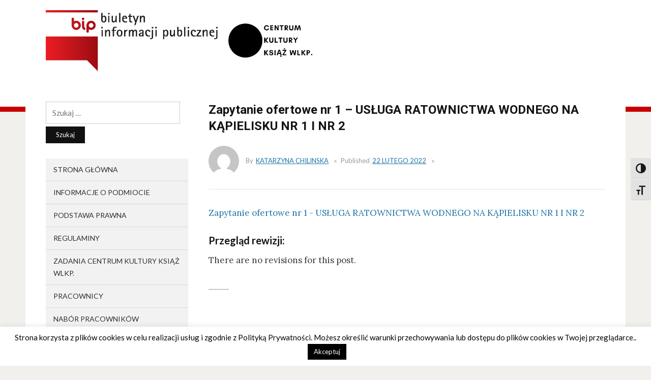

--- FILE ---
content_type: text/html; charset=UTF-8
request_url: https://bip.ck-ksiazwlkp.pl/zapytanie-ofertowe-nr-1-usluga-ratownictwa-wodnego-na-kapielisku-nr-1-i-nr-2/
body_size: 9162
content:
<!DOCTYPE html>
<html dir="ltr" lang="pl-PL" prefix="og: https://ogp.me/ns#">
<head>
<meta charset="UTF-8">
<meta name="viewport" content="width=device-width, initial-scale=1">
<link rel="profile" href="http://gmpg.org/xfn/11">

<title>Zapytanie ofertowe nr 1 – USŁUGA RATOWNICTWA WODNEGO NA KĄPIELISKU NR 1 I NR 2 | Biuletyn Informacji Publicznej - Centrum Kultury w Książ</title>
	<style>img:is([sizes="auto" i], [sizes^="auto," i]) { contain-intrinsic-size: 3000px 1500px }</style>
	
		<!-- All in One SEO 4.8.9 - aioseo.com -->
	<meta name="robots" content="max-image-preview:large" />
	<meta name="author" content="Katarzyna Chilinska"/>
	<link rel="canonical" href="https://bip.ck-ksiazwlkp.pl/zapytanie-ofertowe-nr-1-usluga-ratownictwa-wodnego-na-kapielisku-nr-1-i-nr-2/" />
	<meta name="generator" content="All in One SEO (AIOSEO) 4.8.9" />
		<meta property="og:locale" content="pl_PL" />
		<meta property="og:site_name" content="Biuletyn Informacji Publicznej - Centrum Kultury w Książ | Biuletyn Informacji Publicznej - Centrum Kultury w Książ" />
		<meta property="og:type" content="article" />
		<meta property="og:title" content="Zapytanie ofertowe nr 1 – USŁUGA RATOWNICTWA WODNEGO NA KĄPIELISKU NR 1 I NR 2 | Biuletyn Informacji Publicznej - Centrum Kultury w Książ" />
		<meta property="og:url" content="https://bip.ck-ksiazwlkp.pl/zapytanie-ofertowe-nr-1-usluga-ratownictwa-wodnego-na-kapielisku-nr-1-i-nr-2/" />
		<meta property="article:published_time" content="2022-02-22T09:45:03+00:00" />
		<meta property="article:modified_time" content="2022-02-22T09:45:03+00:00" />
		<meta name="twitter:card" content="summary" />
		<meta name="twitter:title" content="Zapytanie ofertowe nr 1 – USŁUGA RATOWNICTWA WODNEGO NA KĄPIELISKU NR 1 I NR 2 | Biuletyn Informacji Publicznej - Centrum Kultury w Książ" />
		<script type="application/ld+json" class="aioseo-schema">
			{"@context":"https:\/\/schema.org","@graph":[{"@type":"BreadcrumbList","@id":"https:\/\/bip.ck-ksiazwlkp.pl\/zapytanie-ofertowe-nr-1-usluga-ratownictwa-wodnego-na-kapielisku-nr-1-i-nr-2\/#breadcrumblist","itemListElement":[{"@type":"ListItem","@id":"https:\/\/bip.ck-ksiazwlkp.pl#listItem","position":1,"name":"Home","item":"https:\/\/bip.ck-ksiazwlkp.pl","nextItem":{"@type":"ListItem","@id":"https:\/\/bip.ck-ksiazwlkp.pl\/zapytanie-ofertowe-nr-1-usluga-ratownictwa-wodnego-na-kapielisku-nr-1-i-nr-2\/#listItem","name":"Zapytanie ofertowe nr 1 &#8211; US\u0141UGA RATOWNICTWA WODNEGO NA K\u0104PIELISKU NR 1 I NR 2"}},{"@type":"ListItem","@id":"https:\/\/bip.ck-ksiazwlkp.pl\/zapytanie-ofertowe-nr-1-usluga-ratownictwa-wodnego-na-kapielisku-nr-1-i-nr-2\/#listItem","position":2,"name":"Zapytanie ofertowe nr 1 &#8211; US\u0141UGA RATOWNICTWA WODNEGO NA K\u0104PIELISKU NR 1 I NR 2","previousItem":{"@type":"ListItem","@id":"https:\/\/bip.ck-ksiazwlkp.pl#listItem","name":"Home"}}]},{"@type":"ItemPage","@id":"https:\/\/bip.ck-ksiazwlkp.pl\/zapytanie-ofertowe-nr-1-usluga-ratownictwa-wodnego-na-kapielisku-nr-1-i-nr-2\/#itempage","url":"https:\/\/bip.ck-ksiazwlkp.pl\/zapytanie-ofertowe-nr-1-usluga-ratownictwa-wodnego-na-kapielisku-nr-1-i-nr-2\/","name":"Zapytanie ofertowe nr 1 \u2013 US\u0141UGA RATOWNICTWA WODNEGO NA K\u0104PIELISKU NR 1 I NR 2 | Biuletyn Informacji Publicznej - Centrum Kultury w Ksi\u0105\u017c","inLanguage":"pl-PL","isPartOf":{"@id":"https:\/\/bip.ck-ksiazwlkp.pl\/#website"},"breadcrumb":{"@id":"https:\/\/bip.ck-ksiazwlkp.pl\/zapytanie-ofertowe-nr-1-usluga-ratownictwa-wodnego-na-kapielisku-nr-1-i-nr-2\/#breadcrumblist"},"author":{"@id":"https:\/\/bip.ck-ksiazwlkp.pl\/author\/katarzyna-chilinska\/#author"},"creator":{"@id":"https:\/\/bip.ck-ksiazwlkp.pl\/author\/katarzyna-chilinska\/#author"},"datePublished":"2022-02-22T10:45:03+01:00","dateModified":"2022-02-22T10:45:03+01:00"},{"@type":"Organization","@id":"https:\/\/bip.ck-ksiazwlkp.pl\/#organization","name":"Biuletyn Informacji Publicznej - Centrum Kultury w Ksi\u0105\u017c","description":"Biuletyn Informacji Publicznej - Centrum Kultury w Ksi\u0105\u017c","url":"https:\/\/bip.ck-ksiazwlkp.pl\/"},{"@type":"Person","@id":"https:\/\/bip.ck-ksiazwlkp.pl\/author\/katarzyna-chilinska\/#author","url":"https:\/\/bip.ck-ksiazwlkp.pl\/author\/katarzyna-chilinska\/","name":"Katarzyna Chilinska","image":{"@type":"ImageObject","@id":"https:\/\/bip.ck-ksiazwlkp.pl\/zapytanie-ofertowe-nr-1-usluga-ratownictwa-wodnego-na-kapielisku-nr-1-i-nr-2\/#authorImage","url":"https:\/\/secure.gravatar.com\/avatar\/d93fe80368762fbddffa4e54dc30dbc2e5dd8bcd1dc951d7de3748c087753ccd?s=96&d=mm&r=g","width":96,"height":96,"caption":"Katarzyna Chilinska"}},{"@type":"WebSite","@id":"https:\/\/bip.ck-ksiazwlkp.pl\/#website","url":"https:\/\/bip.ck-ksiazwlkp.pl\/","name":"Biuletyn Informacji Publicznej - Centrum Kultury w Ksi\u0105\u017c","description":"Biuletyn Informacji Publicznej - Centrum Kultury w Ksi\u0105\u017c","inLanguage":"pl-PL","publisher":{"@id":"https:\/\/bip.ck-ksiazwlkp.pl\/#organization"}}]}
		</script>
		<!-- All in One SEO -->

<link rel='dns-prefetch' href='//fonts.googleapis.com' />
<link rel="alternate" type="application/rss+xml" title="Biuletyn Informacji Publicznej - Centrum Kultury w Książ &raquo; Kanał z wpisami" href="https://bip.ck-ksiazwlkp.pl/feed/" />
<link rel="alternate" type="application/rss+xml" title="Biuletyn Informacji Publicznej - Centrum Kultury w Książ &raquo; Kanał z komentarzami" href="https://bip.ck-ksiazwlkp.pl/comments/feed/" />
<link rel="alternate" type="application/rss+xml" title="Biuletyn Informacji Publicznej - Centrum Kultury w Książ &raquo; Zapytanie ofertowe nr 1 &#8211; USŁUGA RATOWNICTWA WODNEGO NA KĄPIELISKU NR 1 I NR 2 Kanał z komentarzami" href="https://bip.ck-ksiazwlkp.pl/feed/?attachment_id=454" />
<script type="text/javascript">
/* <![CDATA[ */
window._wpemojiSettings = {"baseUrl":"https:\/\/s.w.org\/images\/core\/emoji\/16.0.1\/72x72\/","ext":".png","svgUrl":"https:\/\/s.w.org\/images\/core\/emoji\/16.0.1\/svg\/","svgExt":".svg","source":{"concatemoji":"https:\/\/bip.ck-ksiazwlkp.pl\/wp-includes\/js\/wp-emoji-release.min.js?ver=6.8.3"}};
/*! This file is auto-generated */
!function(s,n){var o,i,e;function c(e){try{var t={supportTests:e,timestamp:(new Date).valueOf()};sessionStorage.setItem(o,JSON.stringify(t))}catch(e){}}function p(e,t,n){e.clearRect(0,0,e.canvas.width,e.canvas.height),e.fillText(t,0,0);var t=new Uint32Array(e.getImageData(0,0,e.canvas.width,e.canvas.height).data),a=(e.clearRect(0,0,e.canvas.width,e.canvas.height),e.fillText(n,0,0),new Uint32Array(e.getImageData(0,0,e.canvas.width,e.canvas.height).data));return t.every(function(e,t){return e===a[t]})}function u(e,t){e.clearRect(0,0,e.canvas.width,e.canvas.height),e.fillText(t,0,0);for(var n=e.getImageData(16,16,1,1),a=0;a<n.data.length;a++)if(0!==n.data[a])return!1;return!0}function f(e,t,n,a){switch(t){case"flag":return n(e,"\ud83c\udff3\ufe0f\u200d\u26a7\ufe0f","\ud83c\udff3\ufe0f\u200b\u26a7\ufe0f")?!1:!n(e,"\ud83c\udde8\ud83c\uddf6","\ud83c\udde8\u200b\ud83c\uddf6")&&!n(e,"\ud83c\udff4\udb40\udc67\udb40\udc62\udb40\udc65\udb40\udc6e\udb40\udc67\udb40\udc7f","\ud83c\udff4\u200b\udb40\udc67\u200b\udb40\udc62\u200b\udb40\udc65\u200b\udb40\udc6e\u200b\udb40\udc67\u200b\udb40\udc7f");case"emoji":return!a(e,"\ud83e\udedf")}return!1}function g(e,t,n,a){var r="undefined"!=typeof WorkerGlobalScope&&self instanceof WorkerGlobalScope?new OffscreenCanvas(300,150):s.createElement("canvas"),o=r.getContext("2d",{willReadFrequently:!0}),i=(o.textBaseline="top",o.font="600 32px Arial",{});return e.forEach(function(e){i[e]=t(o,e,n,a)}),i}function t(e){var t=s.createElement("script");t.src=e,t.defer=!0,s.head.appendChild(t)}"undefined"!=typeof Promise&&(o="wpEmojiSettingsSupports",i=["flag","emoji"],n.supports={everything:!0,everythingExceptFlag:!0},e=new Promise(function(e){s.addEventListener("DOMContentLoaded",e,{once:!0})}),new Promise(function(t){var n=function(){try{var e=JSON.parse(sessionStorage.getItem(o));if("object"==typeof e&&"number"==typeof e.timestamp&&(new Date).valueOf()<e.timestamp+604800&&"object"==typeof e.supportTests)return e.supportTests}catch(e){}return null}();if(!n){if("undefined"!=typeof Worker&&"undefined"!=typeof OffscreenCanvas&&"undefined"!=typeof URL&&URL.createObjectURL&&"undefined"!=typeof Blob)try{var e="postMessage("+g.toString()+"("+[JSON.stringify(i),f.toString(),p.toString(),u.toString()].join(",")+"));",a=new Blob([e],{type:"text/javascript"}),r=new Worker(URL.createObjectURL(a),{name:"wpTestEmojiSupports"});return void(r.onmessage=function(e){c(n=e.data),r.terminate(),t(n)})}catch(e){}c(n=g(i,f,p,u))}t(n)}).then(function(e){for(var t in e)n.supports[t]=e[t],n.supports.everything=n.supports.everything&&n.supports[t],"flag"!==t&&(n.supports.everythingExceptFlag=n.supports.everythingExceptFlag&&n.supports[t]);n.supports.everythingExceptFlag=n.supports.everythingExceptFlag&&!n.supports.flag,n.DOMReady=!1,n.readyCallback=function(){n.DOMReady=!0}}).then(function(){return e}).then(function(){var e;n.supports.everything||(n.readyCallback(),(e=n.source||{}).concatemoji?t(e.concatemoji):e.wpemoji&&e.twemoji&&(t(e.twemoji),t(e.wpemoji)))}))}((window,document),window._wpemojiSettings);
/* ]]> */
</script>
<style id='wp-emoji-styles-inline-css' type='text/css'>

	img.wp-smiley, img.emoji {
		display: inline !important;
		border: none !important;
		box-shadow: none !important;
		height: 1em !important;
		width: 1em !important;
		margin: 0 0.07em !important;
		vertical-align: -0.1em !important;
		background: none !important;
		padding: 0 !important;
	}
</style>
<link rel='stylesheet' id='mediaelement-css' href='https://bip.ck-ksiazwlkp.pl/wp-includes/js/mediaelement/mediaelementplayer-legacy.min.css?ver=4.2.17' type='text/css' media='all' />
<link rel='stylesheet' id='wp-mediaelement-css' href='https://bip.ck-ksiazwlkp.pl/wp-includes/js/mediaelement/wp-mediaelement.min.css?ver=6.8.3' type='text/css' media='all' />
<style id='jetpack-sharing-buttons-style-inline-css' type='text/css'>
.jetpack-sharing-buttons__services-list{display:flex;flex-direction:row;flex-wrap:wrap;gap:0;list-style-type:none;margin:5px;padding:0}.jetpack-sharing-buttons__services-list.has-small-icon-size{font-size:12px}.jetpack-sharing-buttons__services-list.has-normal-icon-size{font-size:16px}.jetpack-sharing-buttons__services-list.has-large-icon-size{font-size:24px}.jetpack-sharing-buttons__services-list.has-huge-icon-size{font-size:36px}@media print{.jetpack-sharing-buttons__services-list{display:none!important}}.editor-styles-wrapper .wp-block-jetpack-sharing-buttons{gap:0;padding-inline-start:0}ul.jetpack-sharing-buttons__services-list.has-background{padding:1.25em 2.375em}
</style>
<link rel='stylesheet' id='cookie-law-info-css' href='https://bip.ck-ksiazwlkp.pl/wp-content/plugins/cookie-law-info/legacy/public/css/cookie-law-info-public.css?ver=3.3.6' type='text/css' media='all' />
<link rel='stylesheet' id='cookie-law-info-gdpr-css' href='https://bip.ck-ksiazwlkp.pl/wp-content/plugins/cookie-law-info/legacy/public/css/cookie-law-info-gdpr.css?ver=3.3.6' type='text/css' media='all' />
<link rel='stylesheet' id='printomatic-css-css' href='https://bip.ck-ksiazwlkp.pl/wp-content/plugins/print-o-matic/css/style.css?ver=2.0' type='text/css' media='all' />
<link rel='stylesheet' id='ui-font-css' href='https://bip.ck-ksiazwlkp.pl/wp-content/plugins/wp-accessibility/toolbar/fonts/css/a11y-toolbar.css?ver=2.2.6' type='text/css' media='all' />
<link rel='stylesheet' id='wpa-toolbar-css' href='https://bip.ck-ksiazwlkp.pl/wp-content/plugins/wp-accessibility/toolbar/css/a11y.css?ver=2.2.6' type='text/css' media='all' />
<link rel='stylesheet' id='ui-fontsize.css-css' href='https://bip.ck-ksiazwlkp.pl/wp-content/plugins/wp-accessibility/toolbar/css/a11y-fontsize.css?ver=2.2.6' type='text/css' media='all' />
<style id='ui-fontsize.css-inline-css' type='text/css'>
html { --wpa-font-size: clamp( 24px, 1.5rem, 36px ); --wpa-h1-size : clamp( 48px, 3rem, 72px ); --wpa-h2-size : clamp( 40px, 2.5rem, 60px ); --wpa-h3-size : clamp( 32px, 2rem, 48px ); --wpa-h4-size : clamp( 28px, 1.75rem, 42px ); --wpa-sub-list-size: 1.1em; --wpa-sub-sub-list-size: 1em; } 
</style>
<link rel='stylesheet' id='wpa-style-css' href='https://bip.ck-ksiazwlkp.pl/wp-content/plugins/wp-accessibility/css/wpa-style.css?ver=2.2.6' type='text/css' media='all' />
<style id='wpa-style-inline-css' type='text/css'>
:root { --admin-bar-top : 7px; }
</style>
<link rel='stylesheet' id='edupress-style-css' href='https://bip.ck-ksiazwlkp.pl/wp-content/themes/BIP-ckksiazwlkp/style.css?ver=6.8.3' type='text/css' media='all' />
<link rel='stylesheet' id='genericons-css' href='https://bip.ck-ksiazwlkp.pl/wp-content/plugins/jetpack/_inc/genericons/genericons/genericons.css?ver=3.1' type='text/css' media='all' />
<link rel='stylesheet' id='edupress-webfonts-css' href='//fonts.googleapis.com/css?family=Roboto%3A400%2C700%7CLato%3A400%2C400i%2C700%2C700i%7CLora%3A400%2C400i%2C700%2C700i%7COpen+Sans%3A400%2C700&#038;subset=latin%2Clatin-ext' type='text/css' media='all' />
<script type="text/javascript" src="https://bip.ck-ksiazwlkp.pl/wp-includes/js/jquery/jquery.min.js?ver=3.7.1" id="jquery-core-js"></script>
<script type="text/javascript" src="https://bip.ck-ksiazwlkp.pl/wp-includes/js/jquery/jquery-migrate.min.js?ver=3.4.1" id="jquery-migrate-js"></script>
<script type="text/javascript" id="cookie-law-info-js-extra">
/* <![CDATA[ */
var Cli_Data = {"nn_cookie_ids":[],"cookielist":[],"non_necessary_cookies":[],"ccpaEnabled":"","ccpaRegionBased":"","ccpaBarEnabled":"","strictlyEnabled":["necessary","obligatoire"],"ccpaType":"gdpr","js_blocking":"","custom_integration":"","triggerDomRefresh":"","secure_cookies":""};
var cli_cookiebar_settings = {"animate_speed_hide":"500","animate_speed_show":"500","background":"#fff","border":"#444","border_on":"","button_1_button_colour":"#000","button_1_button_hover":"#000000","button_1_link_colour":"#fff","button_1_as_button":"1","button_1_new_win":"","button_2_button_colour":"#333","button_2_button_hover":"#292929","button_2_link_colour":"#444","button_2_as_button":"","button_2_hidebar":"","button_3_button_colour":"#000","button_3_button_hover":"#000000","button_3_link_colour":"#fff","button_3_as_button":"1","button_3_new_win":"","button_4_button_colour":"#000","button_4_button_hover":"#000000","button_4_link_colour":"#fff","button_4_as_button":"1","button_7_button_colour":"#61a229","button_7_button_hover":"#4e8221","button_7_link_colour":"#fff","button_7_as_button":"1","button_7_new_win":"","font_family":"inherit","header_fix":"","notify_animate_hide":"1","notify_animate_show":"","notify_div_id":"#cookie-law-info-bar","notify_position_horizontal":"right","notify_position_vertical":"bottom","scroll_close":"","scroll_close_reload":"","accept_close_reload":"","reject_close_reload":"","showagain_tab":"1","showagain_background":"#fff","showagain_border":"#000","showagain_div_id":"#cookie-law-info-again","showagain_x_position":"100px","text":"#000","show_once_yn":"","show_once":"10000","logging_on":"","as_popup":"","popup_overlay":"1","bar_heading_text":"","cookie_bar_as":"banner","popup_showagain_position":"bottom-right","widget_position":"left"};
var log_object = {"ajax_url":"https:\/\/bip.ck-ksiazwlkp.pl\/wp-admin\/admin-ajax.php"};
/* ]]> */
</script>
<script type="text/javascript" src="https://bip.ck-ksiazwlkp.pl/wp-content/plugins/cookie-law-info/legacy/public/js/cookie-law-info-public.js?ver=3.3.6" id="cookie-law-info-js"></script>
<script type="text/javascript" src="https://bip.ck-ksiazwlkp.pl/wp-content/themes/BIP-ckksiazwlkp/js/jquery.slicknav.min.js" id="jquery-slicknav-js"></script>
<script type="text/javascript" src="https://bip.ck-ksiazwlkp.pl/wp-content/themes/BIP-ckksiazwlkp/js/superfish.min.js" id="jquery-superfish-js"></script>
<script type="text/javascript" src="https://bip.ck-ksiazwlkp.pl/wp-content/themes/BIP-ckksiazwlkp/js/jquery.flexslider.js" id="jquery-flexslider-js"></script>
<link rel="https://api.w.org/" href="https://bip.ck-ksiazwlkp.pl/wp-json/" /><link rel="alternate" title="JSON" type="application/json" href="https://bip.ck-ksiazwlkp.pl/wp-json/wp/v2/media/454" /><link rel="EditURI" type="application/rsd+xml" title="RSD" href="https://bip.ck-ksiazwlkp.pl/xmlrpc.php?rsd" />
<meta name="generator" content="WordPress 6.8.3" />
<link rel='shortlink' href='https://bip.ck-ksiazwlkp.pl/?p=454' />
<link rel="alternate" title="oEmbed (JSON)" type="application/json+oembed" href="https://bip.ck-ksiazwlkp.pl/wp-json/oembed/1.0/embed?url=https%3A%2F%2Fbip.ck-ksiazwlkp.pl%2Fzapytanie-ofertowe-nr-1-usluga-ratownictwa-wodnego-na-kapielisku-nr-1-i-nr-2%2F" />
<link rel="alternate" title="oEmbed (XML)" type="text/xml+oembed" href="https://bip.ck-ksiazwlkp.pl/wp-json/oembed/1.0/embed?url=https%3A%2F%2Fbip.ck-ksiazwlkp.pl%2Fzapytanie-ofertowe-nr-1-usluga-ratownictwa-wodnego-na-kapielisku-nr-1-i-nr-2%2F&#038;format=xml" />
</head>

<body class="attachment wp-singular attachment-template-default single single-attachment postid-454 attachmentid-454 attachment-vnd.openxmlformats-officedocument.wordprocessingml.document wp-theme-BIP-ckksiazwlkp">

<div id="container">

	<a class="skip-link screen-reader-text" href="#site-main">Skip to content</a>
	<header class="site-header clearfix" role="banner">
	
		<div class="wrapper wrapper-header clearfix">

			<div id="site-header-main">
			
				<div class="site-branding clearfix">
					                        <a href="http://bip.ck-ksiazwlkp.pl" class="custom-logo-link" rel="home" itemprop="url">
                            <img src="/wp-content/themes/BIP-ckksiazwlkp/images/bip-ckksiaz.png" class="custom-logo ck-logo" alt="Biuletyn informacji publicznej" itemprop="logo" >
                        </a>
									</div><!-- .site-branding -->
	
					
			</div><!-- #site-header-main -->

	        			
		</div><!-- .wrapper .wrapper-header .clearfix -->

	</header><!-- .site-header -->
	<div id="site-main" class="content-home">

		<div class="wrapper wrapper-main clearfix">
		
			<div class="wrapper-frame clearfix">
			
				<main id="site-content" class="site-main" role="main">
				
										
					<div class="site-content-wrapper clearfix">
	
						
						
<article id="post-454" class="post-454 attachment type-attachment status-inherit hentry">

	<header class="ilovewp-page-intro ilovewp-page-inner">
		<h1 class="title-page">Zapytanie ofertowe nr 1 &#8211; USŁUGA RATOWNICTWA WODNEGO NA KĄPIELISKU NR 1 I NR 2</h1>
		<span class="post-meta-gravatar"><img alt='' src='https://secure.gravatar.com/avatar/d93fe80368762fbddffa4e54dc30dbc2e5dd8bcd1dc951d7de3748c087753ccd?s=60&#038;d=mm&#038;r=g' srcset='https://secure.gravatar.com/avatar/d93fe80368762fbddffa4e54dc30dbc2e5dd8bcd1dc951d7de3748c087753ccd?s=120&#038;d=mm&#038;r=g 2x' class='avatar avatar-60 photo' height='60' width='60' decoding='async'/></span>
		<p class="post-meta">
			<span class="posted-by">By <a href="https://bip.ck-ksiazwlkp.pl/author/katarzyna-chilinska/" title="Wpisy od Katarzyna Chilinska" rel="author">Katarzyna Chilinska</a></span>
			<span class="posted-on">Published <time class="entry-date published" datetime="2022-02-22T10:45:03+01:00"><a href="https://bip.ck-ksiazwlkp.pl/zapytanie-ofertowe-nr-1-usluga-ratownictwa-wodnego-na-kapielisku-nr-1-i-nr-2/" title="Zapytanie ofertowe nr 1 &#8211; USŁUGA RATOWNICTWA WODNEGO NA KĄPIELISKU NR 1 I NR 2">22 lutego 2022</a></time></span>
			<span class="post-meta-category"></span>
					</p><!-- .post-meta -->

	</header><!-- .ilovewp-page-intro -->

	<div class="post-single clearfix">

		<p class="attachment"><a href='https://bip.ck-ksiazwlkp.pl/wp-content/uploads/2022/02/Zapytanie-ofertowe-nr-1-USLUGA-RATOWNICTWA-WODNEGO-NA-KAPIELISKU-NR-1-I-NR-2.docx'>Zapytanie ofertowe nr 1 - USŁUGA RATOWNICTWA WODNEGO NA KĄPIELISKU NR 1 I NR 2</a></p>
<div class="post-revisions">
<h4>Przegląd rewizji:</h4>
<p>There are no revisions for this post.</p>
</div>

		
		
	</div><!-- .post-single -->

</article><!-- #post-454 -->						
												
												
					</div><!-- .site-content-wrapper .clearfix -->
					
									
				</main><!-- #site-content -->
				
				
<aside id="site-aside" role="complementary">

	<div class="site-aside-wrapper clearfix">
	
		<div id="search-2" class="widget widget_search"><form role="search" method="get" class="search-form" action="https://bip.ck-ksiazwlkp.pl/">
				<label>
					<span class="screen-reader-text">Szukaj:</span>
					<input type="search" class="search-field" placeholder="Szukaj &hellip;" value="" name="s" />
				</label>
				<input type="submit" class="search-submit" value="Szukaj" />
			</form></div><div id="nav_menu-3" class="widget widget_nav_menu"><div class="menu-menu-glowne-container"><ul id="menu-menu-glowne" class="menu"><li id="menu-item-36" class="menu-item menu-item-type-post_type menu-item-object-page menu-item-home menu-item-36"><a href="https://bip.ck-ksiazwlkp.pl/">Strona główna</a></li>
<li id="menu-item-38" class="menu-item menu-item-type-post_type menu-item-object-page menu-item-38"><a href="https://bip.ck-ksiazwlkp.pl/informacje-o-podmiocie/">Informacje o podmiocie</a></li>
<li id="menu-item-40" class="menu-item menu-item-type-post_type menu-item-object-page menu-item-40"><a href="https://bip.ck-ksiazwlkp.pl/18-2/">Podstawa prawna</a></li>
<li id="menu-item-44" class="menu-item menu-item-type-post_type menu-item-object-page menu-item-44"><a href="https://bip.ck-ksiazwlkp.pl/regulamin-organizacyjny/">Regulaminy</a></li>
<li id="menu-item-45" class="menu-item menu-item-type-post_type menu-item-object-page menu-item-45"><a href="https://bip.ck-ksiazwlkp.pl/zadania-centrum-kultury-ksiaz-wlkp/">Zadania Centrum Kultury Książ Wlkp.</a></li>
<li id="menu-item-41" class="menu-item menu-item-type-post_type menu-item-object-page menu-item-41"><a href="https://bip.ck-ksiazwlkp.pl/pracownicy-i-instruktorzy/">Pracownicy</a></li>
<li id="menu-item-650" class="menu-item menu-item-type-taxonomy menu-item-object-category menu-item-650"><a href="https://bip.ck-ksiazwlkp.pl/category/nabor-pracownikow/">Nabór pracowników</a></li>
<li id="menu-item-43" class="menu-item menu-item-type-post_type menu-item-object-page menu-item-43"><a href="https://bip.ck-ksiazwlkp.pl/redakcja-bip/">Redakcja BIP</a></li>
<li id="menu-item-39" class="menu-item menu-item-type-post_type menu-item-object-page menu-item-39"><a href="https://bip.ck-ksiazwlkp.pl/instrukcja-korzystania-z-serwisu-bip/">Instrukcja korzystania z serwisu BIP</a></li>
<li id="menu-item-91" class="menu-item menu-item-type-post_type menu-item-object-post menu-item-91"><a href="https://bip.ck-ksiazwlkp.pl/centralny-rejestr-umow/">Rejestr umów</a></li>
<li id="menu-item-474" class="menu-item menu-item-type-taxonomy menu-item-object-category menu-item-474"><a href="https://bip.ck-ksiazwlkp.pl/category/zapytania-ofertowe/">Zapytania ofertowe</a></li>
<li id="menu-item-37" class="menu-item menu-item-type-post_type menu-item-object-page menu-item-37"><a href="https://bip.ck-ksiazwlkp.pl/dostep-do-pozostalych-informacji-publicznych/">Dostęp do pozostałych informacji publicznych</a></li>
<li id="menu-item-53" class="menu-item menu-item-type-post_type menu-item-object-page menu-item-53"><a href="https://bip.ck-ksiazwlkp.pl/mapa-strony/">Mapa strony</a></li>
<li id="menu-item-95" class="menu-item menu-item-type-post_type menu-item-object-page menu-item-privacy-policy menu-item-95"><a rel="privacy-policy" href="https://bip.ck-ksiazwlkp.pl/polityka-prywatnosci/">Polityka prywatności</a></li>
<li id="menu-item-122" class="menu-item menu-item-type-post_type menu-item-object-post menu-item-122"><a href="https://bip.ck-ksiazwlkp.pl/informacja-wynikajaca-z-obowiazku-rodo/">Informacja wynikająca z obowiązku RODO</a></li>
<li id="menu-item-300" class="menu-item menu-item-type-post_type menu-item-object-page menu-item-300"><a href="https://bip.ck-ksiazwlkp.pl/deklaracja-dostepnosci/">Deklaracja dostępnosci</a></li>
<li id="menu-item-350" class="menu-item menu-item-type-post_type menu-item-object-page menu-item-350"><a href="https://bip.ck-ksiazwlkp.pl/sprawozdania-finansowe/">Plany i sprawozdania finansowe</a></li>
<li id="menu-item-505" class="menu-item menu-item-type-post_type menu-item-object-page menu-item-505"><a href="https://bip.ck-ksiazwlkp.pl/ponowne-wykorzystanie-informacji-sektora-publicznego/">Ponowne wykorzystanie informacji sektora publicznego</a></li>
</ul></div></div>		
	</div><!-- .site-aside-wrapper .clearfix -->

</aside><!-- #site-aside -->			
			</div><!-- .wrapper-frame -->
		
		</div><!-- .wrapper .wrapper-main -->

	</div><!-- #site-main -->


	<footer class="site-footer" role="contentinfo">
	
		
		
		<div class="wrapper wrapper-copy">
			<p class="copy">Copyright &copy; 2026 Biuletyn Informacji Publicznej &#8211; Centrum Kultury w Książ. </p>
        </div><!-- .wrapper .wrapper-copy -->
	
	</footer><!-- .site-footer -->

</div><!-- end #container -->

<script type="speculationrules">
{"prefetch":[{"source":"document","where":{"and":[{"href_matches":"\/*"},{"not":{"href_matches":["\/wp-*.php","\/wp-admin\/*","\/wp-content\/uploads\/*","\/wp-content\/*","\/wp-content\/plugins\/*","\/wp-content\/themes\/BIP-ckksiazwlkp\/*","\/*\\?(.+)"]}},{"not":{"selector_matches":"a[rel~=\"nofollow\"]"}},{"not":{"selector_matches":".no-prefetch, .no-prefetch a"}}]},"eagerness":"conservative"}]}
</script>
<!--googleoff: all--><div id="cookie-law-info-bar" data-nosnippet="true"><span>Strona korzysta z plików cookies w celu realizacji usług i zgodnie z Polityką Prywatności. Możesz określić warunki przechowywania lub dostępu do plików cookies w Twojej przeglądarce..<a role='button' data-cli_action="accept" id="cookie_action_close_header" class="medium cli-plugin-button cli-plugin-main-button cookie_action_close_header cli_action_button wt-cli-accept-btn">Akceptuj</a></span></div><div id="cookie-law-info-again" data-nosnippet="true"><span id="cookie_hdr_showagain">Privacy &amp; Cookies Policy</span></div><div class="cli-modal" data-nosnippet="true" id="cliSettingsPopup" tabindex="-1" role="dialog" aria-labelledby="cliSettingsPopup" aria-hidden="true">
  <div class="cli-modal-dialog" role="document">
	<div class="cli-modal-content cli-bar-popup">
		  <button type="button" class="cli-modal-close" id="cliModalClose">
			<svg class="" viewBox="0 0 24 24"><path d="M19 6.41l-1.41-1.41-5.59 5.59-5.59-5.59-1.41 1.41 5.59 5.59-5.59 5.59 1.41 1.41 5.59-5.59 5.59 5.59 1.41-1.41-5.59-5.59z"></path><path d="M0 0h24v24h-24z" fill="none"></path></svg>
			<span class="wt-cli-sr-only">Close</span>
		  </button>
		  <div class="cli-modal-body">
			<div class="cli-container-fluid cli-tab-container">
	<div class="cli-row">
		<div class="cli-col-12 cli-align-items-stretch cli-px-0">
			<div class="cli-privacy-overview">
				<h4>Privacy Overview</h4>				<div class="cli-privacy-content">
					<div class="cli-privacy-content-text">This website uses cookies to improve your experience while you navigate through the website. Out of these, the cookies that are categorized as necessary are stored on your browser as they are essential for the working of basic functionalities of the website. We also use third-party cookies that help us analyze and understand how you use this website. These cookies will be stored in your browser only with your consent. You also have the option to opt-out of these cookies. But opting out of some of these cookies may affect your browsing experience.</div>
				</div>
				<a class="cli-privacy-readmore" aria-label="Show more" role="button" data-readmore-text="Show more" data-readless-text="Show less"></a>			</div>
		</div>
		<div class="cli-col-12 cli-align-items-stretch cli-px-0 cli-tab-section-container">
												<div class="cli-tab-section">
						<div class="cli-tab-header">
							<a role="button" tabindex="0" class="cli-nav-link cli-settings-mobile" data-target="necessary" data-toggle="cli-toggle-tab">
								Necessary							</a>
															<div class="wt-cli-necessary-checkbox">
									<input type="checkbox" class="cli-user-preference-checkbox"  id="wt-cli-checkbox-necessary" data-id="checkbox-necessary" checked="checked"  />
									<label class="form-check-label" for="wt-cli-checkbox-necessary">Necessary</label>
								</div>
								<span class="cli-necessary-caption">Always Enabled</span>
													</div>
						<div class="cli-tab-content">
							<div class="cli-tab-pane cli-fade" data-id="necessary">
								<div class="wt-cli-cookie-description">
									Necessary cookies are absolutely essential for the website to function properly. This category only includes cookies that ensures basic functionalities and security features of the website. These cookies do not store any personal information.								</div>
							</div>
						</div>
					</div>
																	<div class="cli-tab-section">
						<div class="cli-tab-header">
							<a role="button" tabindex="0" class="cli-nav-link cli-settings-mobile" data-target="non-necessary" data-toggle="cli-toggle-tab">
								Non-necessary							</a>
															<div class="cli-switch">
									<input type="checkbox" id="wt-cli-checkbox-non-necessary" class="cli-user-preference-checkbox"  data-id="checkbox-non-necessary" checked='checked' />
									<label for="wt-cli-checkbox-non-necessary" class="cli-slider" data-cli-enable="Enabled" data-cli-disable="Disabled"><span class="wt-cli-sr-only">Non-necessary</span></label>
								</div>
													</div>
						<div class="cli-tab-content">
							<div class="cli-tab-pane cli-fade" data-id="non-necessary">
								<div class="wt-cli-cookie-description">
									Any cookies that may not be particularly necessary for the website to function and is used specifically to collect user personal data via analytics, ads, other embedded contents are termed as non-necessary cookies. It is mandatory to procure user consent prior to running these cookies on your website.								</div>
							</div>
						</div>
					</div>
										</div>
	</div>
</div>
		  </div>
		  <div class="cli-modal-footer">
			<div class="wt-cli-element cli-container-fluid cli-tab-container">
				<div class="cli-row">
					<div class="cli-col-12 cli-align-items-stretch cli-px-0">
						<div class="cli-tab-footer wt-cli-privacy-overview-actions">
						
															<a id="wt-cli-privacy-save-btn" role="button" tabindex="0" data-cli-action="accept" class="wt-cli-privacy-btn cli_setting_save_button wt-cli-privacy-accept-btn cli-btn">SAVE &amp; ACCEPT</a>
													</div>
						
					</div>
				</div>
			</div>
		</div>
	</div>
  </div>
</div>
<div class="cli-modal-backdrop cli-fade cli-settings-overlay"></div>
<div class="cli-modal-backdrop cli-fade cli-popupbar-overlay"></div>
<!--googleon: all--><script type="text/javascript" id="printomatic-js-js-before">
/* <![CDATA[ */
var print_data = {"pom_html_top":"","pom_html_bottom":"","pom_do_not_print":"","pom_pause_time":""}
/* ]]> */
</script>
<script type="text/javascript" src="https://bip.ck-ksiazwlkp.pl/wp-content/plugins/print-o-matic/js/printomat.js?ver=2.0.11" id="printomatic-js-js"></script>
<script type="text/javascript" src="https://bip.ck-ksiazwlkp.pl/wp-content/plugins/print-o-matic/js/print_elements.js?ver=1.1" id="pe-js-js"></script>
<script type="text/javascript" id="wpa-toolbar-js-extra">
/* <![CDATA[ */
var wpatb = {"location":"body","is_rtl":"ltr","is_right":"reversed","responsive":"a11y-non-responsive","contrast":"Toggle High Contrast","grayscale":"Toggle Grayscale","fontsize":"Toggle Font size","custom_location":"standard-location","enable_grayscale":"false","enable_fontsize":"true","enable_contrast":"true"};
var wpa11y = {"path":"https:\/\/bip.ck-ksiazwlkp.pl\/wp-content\/plugins\/wp-accessibility\/toolbar\/css\/a11y-contrast.css?version=2.2.6"};
/* ]]> */
</script>
<script type="text/javascript" src="https://bip.ck-ksiazwlkp.pl/wp-content/plugins/wp-accessibility/js/wpa-toolbar.min.js?ver=2.2.6" id="wpa-toolbar-js" defer="defer" data-wp-strategy="defer"></script>
<script type="text/javascript" id="edupress-scripts-js-extra">
/* <![CDATA[ */
var edupressStrings = {"slicknav_menu_home":"HOME"};
/* ]]> */
</script>
<script type="text/javascript" src="https://bip.ck-ksiazwlkp.pl/wp-content/themes/BIP-ckksiazwlkp/js/edupress.js?ver=20160820" id="edupress-scripts-js"></script>
<script type="text/javascript" src="https://bip.ck-ksiazwlkp.pl/wp-includes/js/comment-reply.min.js?ver=6.8.3" id="comment-reply-js" async="async" data-wp-strategy="async"></script>
<script type="text/javascript" id="wp-accessibility-js-extra">
/* <![CDATA[ */
var wpa = {"skiplinks":{"enabled":false,"output":""},"target":"1","tabindex":"1","underline":{"enabled":false,"target":"a"},"videos":"","dir":"ltr","lang":"pl-PL","titles":"1","labels":"1","wpalabels":{"s":"Search","author":"Name","email":"Email","url":"Website","comment":"Comment"},"alt":"","altSelector":".hentry img[alt]:not([alt=\"\"]), .comment-content img[alt]:not([alt=\"\"]), #content img[alt]:not([alt=\"\"]),.entry-content img[alt]:not([alt=\"\"])","current":"","errors":"","tracking":"1","ajaxurl":"https:\/\/bip.ck-ksiazwlkp.pl\/wp-admin\/admin-ajax.php","security":"6293ab1762","action":"wpa_stats_action","url":"https:\/\/bip.ck-ksiazwlkp.pl\/zapytanie-ofertowe-nr-1-usluga-ratownictwa-wodnego-na-kapielisku-nr-1-i-nr-2\/","post_id":"454","continue":"","pause":"Pause video","play":"Play video","restUrl":"https:\/\/bip.ck-ksiazwlkp.pl\/wp-json\/wp\/v2\/media","ldType":"button","ldHome":"https:\/\/bip.ck-ksiazwlkp.pl","ldText":"<span class=\"dashicons dashicons-media-text\" aria-hidden=\"true\"><\/span><span class=\"screen-reader\">Long Description<\/span>"};
/* ]]> */
</script>
<script type="text/javascript" src="https://bip.ck-ksiazwlkp.pl/wp-content/plugins/wp-accessibility/js/wp-accessibility.min.js?ver=2.2.6" id="wp-accessibility-js" defer="defer" data-wp-strategy="defer"></script>

</body>
</html>